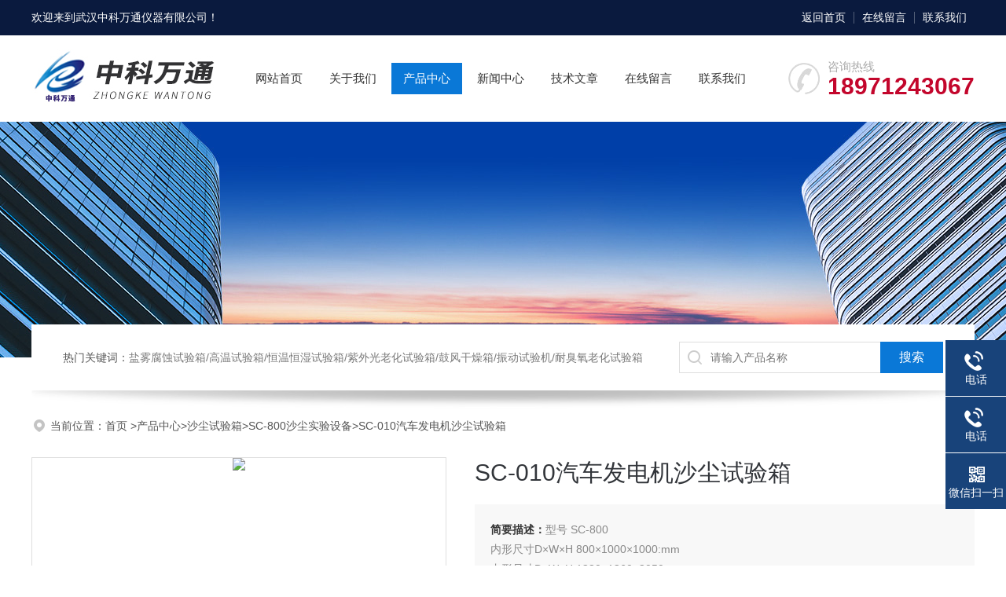

--- FILE ---
content_type: text/html; charset=utf-8
request_url: http://www.zkwtyq.com/zkwt-Products-13226357/
body_size: 10677
content:
<!DOCTYPE html PUBLIC "-//W3C//DTD XHTML 1.0 Transitional//EN" "http://www.w3.org/TR/xhtml1/DTD/xhtml1-transitional.dtd">
<html xmlns="http://www.w3.org/1999/xhtml">
<head>
<meta http-equiv="Content-Type" content="text/html; charset=utf-8" />
<meta name="viewport" content="width=device-width, initial-scale=1, maximum-scale=1, user-scalable=no">
 <TITLE>SC-010汽车发电机沙尘试验箱-武汉中科万通仪器有限公司</TITLE>
<META NAME="Keywords" CONTENT="SC-010汽车发电机沙尘试验箱">
<META NAME="Description" CONTENT="武汉中科万通仪器有限公司所提供的SC-010汽车发电机沙尘试验箱质量可靠、规格齐全,武汉中科万通仪器有限公司不仅具有专业的技术水平,更有良好的售后服务和优质的解决方案,欢迎您来电咨询此产品具体参数及价格等详细信息！">
<script src="/ajax/common.ashx" type="text/javascript"></script>
<script src="/ajax/NewPersonalStyle.Classes.SendMSG,NewPersonalStyle.ashx" type="text/javascript"></script>
<script src="/js/videoback.js" type="text/javascript"></script>
<link rel="stylesheet" type="text/css" href="/skins/260211/css/style.css">
<link rel="stylesheet" type="text/css" href="/skins/260211/css/swiper-bundle.min.css">
<script type="text/javascript" src="/skins/260211/js/jquery.min.js"></script>

<!--此Js使手机浏览器的active为可用状态-->
<script type="text/javascript">
    document.addEventListener("touchstart", function () { }, true);
</script>
<!--导航当前状态 JS-->
<script language="javascript" type="text/javascript"> 
	var nav= '3';
</script>
<!--导航当前状态 JS END-->
<script type="application/ld+json">
{
"@context": "https://ziyuan.baidu.com/contexts/cambrian.jsonld",
"@id": "http://www.zkwtyq.com/zkwt-Products-13226357/",
"title": "SC-010汽车发电机沙尘试验箱",
"pubDate": "2013-04-20T11:56:13",
"upDate": "2025-09-06T13:33:49"
    }</script>
<script type="text/javascript" src="/ajax/common.ashx"></script>
<script src="/ajax/NewPersonalStyle.Classes.SendMSG,NewPersonalStyle.ashx" type="text/javascript"></script>
<script type="text/javascript">
var viewNames = "";
var cookieArr = document.cookie.match(new RegExp("ViewNames" + "=[_0-9]*", "gi"));
if (cookieArr != null && cookieArr.length > 0) {
   var cookieVal = cookieArr[0].split("=");
    if (cookieVal[0] == "ViewNames") {
        viewNames = unescape(cookieVal[1]);
    }
}
if (viewNames == "") {
    var exp = new Date();
    exp.setTime(exp.getTime() + 7 * 24 * 60 * 60 * 1000);
    viewNames = new Date().valueOf() + "_" + Math.round(Math.random() * 1000 + 1000);
    document.cookie = "ViewNames" + "=" + escape(viewNames) + "; expires" + "=" + exp.toGMTString();
}
SendMSG.ToSaveViewLog("13226357", "ProductsInfo",viewNames, function() {});
</script>
<script language="javaScript" src="/js/JSChat.js"></script><script language="javaScript">function ChatBoxClickGXH() { DoChatBoxClickGXH('https://chat.chem17.com',251312) }</script><script>!window.jQuery && document.write('<script src="https://public.mtnets.com/Plugins/jQuery/2.2.4/jquery-2.2.4.min.js" integrity="sha384-rY/jv8mMhqDabXSo+UCggqKtdmBfd3qC2/KvyTDNQ6PcUJXaxK1tMepoQda4g5vB" crossorigin="anonymous">'+'</scr'+'ipt>');</script><script type="text/javascript" src="https://chat.chem17.com/chat/KFCenterBox/260211"></script><script type="text/javascript" src="https://chat.chem17.com/chat/KFLeftBox/260211"></script><script>
(function(){
var bp = document.createElement('script');
var curProtocol = window.location.protocol.split(':')[0];
if (curProtocol === 'https') {
bp.src = 'https://zz.bdstatic.com/linksubmit/push.js';
}
else {
bp.src = 'http://push.zhanzhang.baidu.com/push.js';
}
var s = document.getElementsByTagName("script")[0];
s.parentNode.insertBefore(bp, s);
})();
</script>
</head>

<body>
<!--headtop 开始-->
<div class="ly_headtop">
	<div class="lyht_main">
    	<div class="lyht_fl">欢迎来到<a href="/">武汉中科万通仪器有限公司</a>！</div>
        <div class="lyht_fr"><a href="/">返回首页</a><em></em><a  rel="nofollow" href="/order.html">在线留言</a><em></em><a rel="nofollow" href="/contact.html">联系我们</a></div>
        <div class="clear"></div>
    </div>
</div>
<!--headtop 结束-->


<!--头部 开始-->
<div class="ly_top">
	<div class="lytop_main">
    	<div class="ly_logo"><a href="/"><img src="/skins/260211/images/logo.jpg" alt="武汉中科万通仪器有限公司"/></a></div>
                
        <div class="ly_tel">
            <span>咨询热线</span>
            <p>18971243067</p>
        </div>
        
        <!--导航栏 开始-->
        <div class="ly_nav">
            <!-- 控制menu -->
            <div class="nav_menu">
                <span></span>
                <span></span>
                <span></span>
            </div>        
            <!-- 菜单 -->
            <div class="nav_list">
                <ul>
                    <li id="navId1"><a href="/index.html">网站首页</a></li>
                    <li id="navId2"><a rel="nofollow" href="/aboutus.html">关于我们</a>
                        <!--二级栏目-->
                        <!--<i></i>
                        <ul>               
                            <li><a href="#">二级栏目</a></li>
                            <li><a href="#">二级栏目</a></li>
                            <li><a href="#">二级栏目</a></li>
                            <li><a href="#">二级栏目</a></li>
                        </ul>-->
                    </li>
                    <li id="navId3"><a href="/products.html">产品中心</a></li>
                    <li id="navId4"><a href="/news.html">新闻中心</a></li>
                    <li id="navId5"><a href="/article.html">技术文章</a></li>
                    <li id="navId6"><a rel="nofollow" href="/order.html">在线留言</a></li>
                    <li id="navId7"><a rel="nofollow" href="/contact.html">联系我们</a></li>
                </ul>
                <div class="nav_mask"></div>
            </div>
        </div>
        <!--导航栏 结束-->
        
        <div class="clear"></div>
    </div>
</div>
<script language="javascript" type="text/javascript">
	try {
		document.getElementById("navId" + nav).className = "active";
	}
	catch (e) {}
</script>
<script type="text/javascript">
	$('.nav_mask').click(function(){
		$('.nav_list').removeClass('open')
	})
	$('.nav_menu,.nav_list').click(function(e){
		e.stopPropagation();
	})
	$('.ly_nav').find('.nav_menu').click(function(e){
		$('.nav_list').toggleClass('open')
	})
	$(function () {
		$(".nav_list ul li i").click(function(){
			var b=false;
			if($(this).attr("class")=="cur"){
			   b=true;
			}
			$(".nav_list ul li ul").prev("i").removeClass("cur");
			$(".nav_list>ul>li").children("ul").slideUp("fast");
			if(!b){
				$(this).addClass("cur");
				$(this).siblings("ul").slideDown("fast");
			}
		})
	});
</script>


<!--头部 结束-->


<!--ny_banner 开始-->
<div class="ny_banner"><img src="/skins/260211/images/ny_banner1.jpg" /></div>
<!--ny_banner 结束-->


<!--热门关键词&搜索 开始-->
<div class="ly_hotkw_search">
	<div class="hotkw_search">
    	<div class="hotkw_left"><span>热门关键词：</span>盐雾腐蚀试验箱/高温试验箱/恒温恒湿试验箱/紫外光老化试验箱/鼓风干燥箱/振动试验机/耐臭氧老化试验箱</div>
        <div class="search_right">
        	<form action="/products.html" method="post" onsubmit="return checkFrom(this);">
              <div class="sc_ipt"><input type="text" name="keyword" placeholder="请输入产品名称" maxlength="50" /></div>
              <div class="sc_btn"><input type="submit" value="搜索" /></div>
              <div class="clear"></div>
            </form>
        </div>
        <div class="clear"></div>
    </div>
</div>
<!--热门关键词&搜索 结束-->

<script src="https://www.chem17.com/mystat.aspx?u=zkwt"></script>


<!--面包屑 开始-->
<div class="ly_crumb">
	<img src="/skins/260211/images/crumb_icon.png" /><p>当前位置：<a href="/" target="_blank" >首页 </a>><a href="/products.html">产品中心</a>><a href="/zkwt-ParentList-814631/">沙尘试验箱</a>><a href="/zkwt-SonList-814968/">SC-800沙尘实验设备</a>>SC-010汽车发电机沙尘试验箱
            
              </p>
</div>
<!--面包屑 结束-->


<!--内页-产品详情 开始-->
<div class="ly_NyProDetail">

	<!--pro_detail_main start-->
    <div class="pro_detail_main"> 
        <div class="prodetail_img">
    
<div id="preview">
<div class="jqzoom" id="spec-n1">

<div id="ceshi" style="">
<img src="http://img51.chem17.com/gxhpic_331a0e8080/36451ab8eaaa7aaffd4f8c30acca48a114187a076f8269f30621448996fc1327e6b9616352806334.jpg" jqimg="http://img51.chem17.com/gxhpic_331a0e8080/36451ab8eaaa7aaffd4f8c30acca48a114187a076f8269f30621448996fc1327e6b9616352806334.jpg" />
</div>
</div>

<div id="spec-n5">
<div id="spec-list">
<ul class="list-h"  >

<li><p><img  onclick="jQuery('.videoItem').hide();mybaidu.window.SetPause();" src="http://img51.chem17.com/gxhpic_331a0e8080/36451ab8eaaa7aaffd4f8c30acca48a114187a076f8269f30621448996fc1327e6b9616352806334_800_800_5.jpg" alt="" data-zoom-image="http://img51.chem17.com/gxhpic_331a0e8080/36451ab8eaaa7aaffd4f8c30acca48a114187a076f8269f30621448996fc1327e6b9616352806334_800_800_5.jpg" onload="DrawImage(this,460,300)"></p></li>

</ul>
</div>	
</div>
</div>

            <script type=text/javascript>
                $(function(){			
                   $("#ceshi").jqueryzoom({
                        xzoom:440,
                        yzoom:440,
                        offset:10,
                        position:"right",
                        preload:1,
                        lens:1
                    });							
                    /*$("#spec-list").jdMarquee({
                        deriction:"left",
                        step:1,
                        speed:4,
                        delay:10,
                        control:true,
                        _front:"#spec-right",
                        _back:"#spec-left"
                    });*/
                    $("#spec-list li").bind("mouseover",function(){
                        var src=$(this).children().children('img').attr("src");
                        $("#ceshi").css("width", "100%");
                        $("#ceshi").css("height", "100%");
                        $("#ceshi").css("position", "");
                        $("#spec-n1 img").eq(0).attr({
                            src:src.replace("\/n5\/","\/n1\/"),
                            jqimg:src.replace("\/n5\/","\/n0\/")
                        });
                        $("#spec-list li p").each(function(){
                            $(this).css({
                                "border":"1px solid #dfdfdf"
                            });
                            })
                        $(this).children('p').css({
                            "border":"1px solid #18437a"
                        });
                    });	
                })
            </script>
            <script type=text/javascript src="/skins/260211/js/lib.js"></script>
            <script type=text/javascript src="/skins/260211/js/zzsc.js"></script>  
        </div>
    
        
        <div class="pro_detail_text">
            <h1>SC-010汽车发电机沙尘试验箱</h1>
            <div class="jyms"><p><span>简要描述：</span>型号 SC-800</br>内形尺寸D×W×H 800×1000×1000:mm</br>内形尺寸D×W×H 1280×1260×2050:mm</p></div>
            <ul>
                <li><img src="/skins/260211/images/dot.png" /><span>产品型号：</span></li>
                <li><img src="/skins/260211/images/dot.png" /><span>厂商性质：</span>生产厂家 </li>
                <li><img src="/skins/260211/images/dot.png" /><span>更新时间：</span>2025-09-06</li>
                <li><img src="/skins/260211/images/dot.png" /><span>访&nbsp;&nbsp;问&nbsp;&nbsp;量：</span>2508 </li>
                
            </ul>
            <div class="pro_detail_btn">
                <a href="#cpzx" class="prodtl_btn1">产品咨询</a><a href="/contact.html" target="_blank" class="prodtl_btn2">联系我们</a>
            </div>
        </div>
        <div class="clear"></div>
    </div>
    <!--pro_detail_main end-->
	
    <div class="lyNyProDetail_con">
    	<div class="lyNyProDetail_left lyNyPro_left">
        	<div class="h_left">
                <div class="cp_type">
                    <div class="hd"><p>产品分类</p><span>Product Category</span></div>
                    <div class="bd">
                        <ul>
                        
                            <li>
                         <p><a href="/zkwt-ParentList-814631/">沙尘试验箱</a><span></span></p>
                                <div>
                                
                                    <a href="/zkwt-SonList-814965/">SC-500沙尘试验箱</a>
                                    
                                    <a href="/zkwt-SonList-814968/">SC-800沙尘实验设备</a>
                                    
                                    <a href="/zkwt-SonList-814970/">SC-010粉尘试验箱</a>
                                    
                                    <a href="/zkwt-SonList-814972/">SC-015沙尘试验机</a>
                                    
                          <a href="/products.html" style="font-weight:bolder;">查看全部产品</a>
                                </div>
                            </li>
                            
                            
                        </ul>
                    </div>
                </div>
            </div>
            
            <!--相关文章 开始-->
            <div class="lyNy_Xgwz">
            	<div class="Xgwz_tit"><p>相关文章</p><span>Related Articles</span></div>
                <div class="Xgwz_list">
                	<ul>
                    
                    	<li><em></em><a href="/zkwt-Article-2621826/">谈谈台式氙灯老化箱的四种模拟环境</a></li>
                    
                    	<li><em></em><a href="/zkwt-Article-506510/">紫外老化试验样品和性能评定</a></li>
                    
                    	<li><em></em><a href="/zkwt-Article-577697/">氙弧灯老化试验箱和水暴露仪器的原理和操作规程详细介绍</a></li>
                    
                    	<li><em></em><a href="/zkwt-Article-537146/">氙灯老化试验箱，您智能生产小帮手</a></li>
                    
                    	<li><em></em><a href="/zkwt-Article-4277101/">探秘科学神器：真空老化试验箱的核心部分</a></li>
                    
                    	<li><em></em><a href="/zkwt-Article-4020455/">不只是时间加速：深入解析加速老化试验箱控制系统的精密工艺</a></li>
                    
                    	<li><em></em><a href="/zkwt-Article-1592522/">使用热老化试验箱的条件</a></li>
                    
                    	<li><em></em><a href="/zkwt-Article-782944/">淋雨试验箱行业创新带来新发展　</a></li>
                    
                    	<li><em></em><a href="/zkwt-Article-1516605/">耐臭氧老化试验箱制冷工作原理</a></li>
                    
                    	<li><em></em><a href="/zkwt-Article-506505/">紫外光老化试验箱的保养</a></li>
                        
                    </ul>
                </div>
            </div>
            <!--相关文章 结束-->
        </div>
        <script type="text/javascript" src="/skins/260211/js/pt_js.js"></script>
        
        <div class="lyNyProDetail_right">
        	<div class="lyNyProDetail_ConTit"><p>详细介绍</p></div>
            <div class="lyNyProDetail_ConText">
            	<p><strong><span style="font-size: small">汽车发电机沙尘试验箱</span></strong></p><p><strong><span style="font-size: small">参照标准：</span></strong><span style="font-size: small">依据国家标准GB/T 2423.37-2006试验La2：恒定气压砂尘试验方法，GB 4208-2008外壳防护等级（IP代码）GB/T 4942.1-2001旋转电机外壳防护等级，GB 11564-2008机动车回复反射器；GB7000.1-2002/IEC60598-1:1999灯具一般安全要求与试验GB /T10485-2008等一系列相关的外壳防护等级标准研制开发出相对应的一系列环境试验设备</span></p><p><strong><span style="font-size: small">产品用途：</span></strong><span style="font-size: small">该产品适用于各种汽车零部件做防尘及耐尘试验,测试部件包含有车灯、仪表、电气防尘套、转向系统、门锁等,以及检验产品的密封性。</span></p><p><strong><span style="font-size: small">产品特点</span></strong><span style="font-size: small">：设备设计合理，操作简单，易于维护，各项指标都符合国家标准。</span></p><p><span style="font-size: small">一、产品规格:<br />型号 SC-500&nbsp;&nbsp; 内形尺寸D&times;W&times;H&nbsp; 800&times;800&times;800:mm<br />型号 SC-800&nbsp;&nbsp; 内形尺寸D&times;W&times;H&nbsp; 800&times;1000&times;1000:mm<br />型号 SC-010&nbsp;&nbsp; 内形尺寸D&times;W&times;H&nbsp; 1000&times;1000&times;1000:mm<br />型号 SC-015&nbsp;&nbsp; 内形尺寸D&times;W&times;H&nbsp; 1000&times;1000&times;1500:mm</span></p><p><span style="font-size: small">二、<strong><span style="font-size: small">汽车发电机沙尘试验箱</span></strong>技术参数:<br />1、时间设定范围：&nbsp; 0～999小时可调<br />2、使用的灰尘通过金属筛网标标称线径：50&mu;m，线间标称间距为75&mu;m；<br />3、气流速度：不超过2m/s；<br />4、连续、周期吹尘任意选择时间设定；<br />5、砂尘浓度：2kg/m3；<br />6、试验用尘：干燥滑石粉，硅酸盐水泥，烟道灰等；<br />7、振动时间：0～999H 可调</span></p><p><span style="font-size: small">三、试验箱结构<br />1、本防尘试验设备选用优质材料加工成型，外壳表面及门外壁材料采用优质钢板，表面静电彩色喷塑处理，美观，平整。颜色搭配协调，圆弧型设计，线条流畅自然。<br />2、内胆材料选用优质不锈钢板，设计成在工作时是一个密闭，可安置试样进行外壳密封试验的空间。室内的样品架及其它附件配件均为不锈钢板制作，设计合理，经久耐用。<br />3、箱门上设置有一个超大观察窗，箱内有照明装置，试验时可以清楚地观察室内试验的状况，试样清晰可见。箱门采用双层硅胶密封条，密封严密，开关方便。箱内特别设计有安置样品的装置。<br />4、设备有载灰尘垂直循环的气流，滑石粉作为粉尘。粉尘经漏斗底部的风机吹入循环风道，之后被设备上部的出风口导风板均匀扩散，借助循环气流使粉尘能均匀的悬浮在试验箱内,滑石粉的用量按每立方米试验箱内体积2kg，使用次数不超过20次。驱动粉尘的不锈钢叶轮、出风口导风板：&nbsp;&nbsp;&nbsp;&nbsp;&nbsp; <br />5、设备的底部有可更换灰尘的装置，可以很方便地将使用过的灰尘100％地更换。<br />6、为了保证粉尘不粘在箱壁上和凝结，安装了一套特殊的装置，装置可以保证粉尘不粘在箱壁上和凝结，该装置工作时间可调，并可自动交替进行工作。<br />7、设备在符合国家标准的前提下，各方面性能都稳定的基础上更具备实用性和便于控制。并且，该设备具有容易安装、操作简单，基本上*等特点。</span></p><p><span style="font-size: small">&nbsp;四、控制系统<br />设备主控制器采用PLC可编程控制，液晶显示屏，采用全中文显示，可显示年、月、日、时间、工作时间等。可分别对吹尘风机、粉尘振动和总试验时间进行控制；&nbsp;&nbsp;&nbsp;&nbsp;&nbsp;&nbsp; <br />此控制器具备下述多种任意设定控制功能<br />a. 吹尘时间（停、吹）:连续、周期吹尘任意选择时间设定<br />b. 振击时间:振动和停止振动时间自动交替进行<br />c. 预设试验时间:试验时间zui大为99小时59分<br />d. 通电：断&mdash;&mdash;通&mdash;&mdash;断<br />控制系统配备施耐德执行元器件；<br />具有定时加热控制；<br />加热系统：循环风道中装有加热器加温灰尘，避免灰尘凝结，管道包箍式云母片加热圈热量安全稳定； 包箍式云母片加热圈；<br />&nbsp;&nbsp; <br />五、备品备件及技术资料<br />1、提供质保期内为确保该设备安全、稳定、可靠运行所必需的备品备件（易损件）。<br />2、提供32&mu;m和250&mu;m的标准筛网和粉尘收集装置。<br />3、提供操作使用说明书、随机主要配套件的说明书、结构总图、装箱清单、备件明细表、电气原理图及结构示意图,以及买方正确使用和维修该设备而要求卖方提供的其它有关资料。</span></p><p><span style="font-size: small">六、<strong><span style="font-size: small">汽车发电机沙尘试验箱</span></strong>保 护 系 统<br />1、无熔丝保护开关；<br />2、缺断相、漏电、全护套式接线端子；整体设备定时，自动关机等保护。<br />&nbsp;<br />七、设备使用条件<br />1、温度范围：15~35℃；<br />2、相对湿度：25%~75%；<br />3、大气压力：86~106KPa（860~1060mbar）<br />4、电源要求：AC380（ &plusmn;10%）V/50HZ&nbsp; 三相五线制<br />5、预装容量：3KW</span></p><p><span style="font-size: small">服务承诺：免费送货上门,在对该设备安装调试结束后,在用户现场对相关技术人员免费做相应的操作培训,人数不限。</span></p><p><strong><span style="font-size: small">汽车发电机沙尘试验箱</span></strong></p> 
            </div>
            
            <div class="lyNyProDetail_ConTit" id="cpzx"><p>产品咨询</p></div>
            <div class="ly_msg">
     <link rel="stylesheet" type="text/css" href="/css/MessageBoard_style.css">
<script language="javascript" src="/skins/Scripts/order.js?v=20210318" type="text/javascript"></script>
<a name="order" id="order"></a>
<div class="ly_msg" id="ly_msg">
<form method="post" name="form2" id="form2">
	<h3>留言框  </h3>
	<ul>
		<li>
			<h4 class="xh">产品：</h4>
			<div class="msg_ipt1"><input class="textborder" size="30" name="Product" id="Product" value="SC-010汽车发电机沙尘试验箱"  placeholder="请输入产品名称" /></div>
		</li>
		<li>
			<h4>您的单位：</h4>
			<div class="msg_ipt12"><input class="textborder" size="42" name="department" id="department"  placeholder="请输入您的单位名称" /></div>
		</li>
		<li>
			<h4 class="xh">您的姓名：</h4>
			<div class="msg_ipt1"><input class="textborder" size="16" name="yourname" id="yourname"  placeholder="请输入您的姓名"/></div>
		</li>
		<li>
			<h4 class="xh">联系电话：</h4>
			<div class="msg_ipt1"><input class="textborder" size="30" name="phone" id="phone"  placeholder="请输入您的联系电话"/></div>
		</li>
		<li>
			<h4>常用邮箱：</h4>
			<div class="msg_ipt12"><input class="textborder" size="30" name="email" id="email" placeholder="请输入您的常用邮箱"/></div>
		</li>
        <li>
			<h4>省份：</h4>
			<div class="msg_ipt12"><select id="selPvc" class="msg_option">
							<option value="0" selected="selected">请选择您所在的省份</option>
			 <option value="1">安徽</option> <option value="2">北京</option> <option value="3">福建</option> <option value="4">甘肃</option> <option value="5">广东</option> <option value="6">广西</option> <option value="7">贵州</option> <option value="8">海南</option> <option value="9">河北</option> <option value="10">河南</option> <option value="11">黑龙江</option> <option value="12">湖北</option> <option value="13">湖南</option> <option value="14">吉林</option> <option value="15">江苏</option> <option value="16">江西</option> <option value="17">辽宁</option> <option value="18">内蒙古</option> <option value="19">宁夏</option> <option value="20">青海</option> <option value="21">山东</option> <option value="22">山西</option> <option value="23">陕西</option> <option value="24">上海</option> <option value="25">四川</option> <option value="26">天津</option> <option value="27">新疆</option> <option value="28">西藏</option> <option value="29">云南</option> <option value="30">浙江</option> <option value="31">重庆</option> <option value="32">香港</option> <option value="33">澳门</option> <option value="34">中国台湾</option> <option value="35">国外</option>	
                             </select></div>
		</li>
		<li>
			<h4>详细地址：</h4>
			<div class="msg_ipt12"><input class="textborder" size="50" name="addr" id="addr" placeholder="请输入您的详细地址"/></div>
		</li>
		
        <li>
			<h4>补充说明：</h4>
			<div class="msg_ipt12 msg_ipt0"><textarea class="areatext" style="width:100%;" name="message" rows="8" cols="65" id="message"  placeholder="请输入您的任何要求、意见或建议"></textarea></div>
		</li>
		<li>
			<h4 class="xh">验证码：</h4>
			<div class="msg_ipt2">
            	<div class="c_yzm">
                    <input class="textborder" size="4" name="Vnum" id="Vnum"/>
                    <a href="javascript:void(0);" class="yzm_img"><img src="/Image.aspx" title="点击刷新验证码" onclick="this.src='/image.aspx?'+ Math.random();"  width="90" height="34" /></a>
                </div>
                <span>请输入计算结果（填写阿拉伯数字），如：三加四=7</span>
            </div>
		</li>
		<li>
			<h4></h4>
			<div class="msg_btn"><input type="button" onclick="return Validate();" value="提 交" name="ok"  class="msg_btn1"/><input type="reset" value="重 填" name="no" /></div>
		</li>
	</ul>	
    <input name="PvcKey" id="PvcHid" type="hidden" value="" />
</form>
</div>

    </div>
    
    		<div class="ly_PrevNext">
                <ul>
                    <li>上一篇：<a href="/zkwt-Products-13226351/">SC-800砂尘试验设备</a></li>
                    <li>下一篇：<a href="/zkwt-Products-13226372/">SC-010防尘试验设备</a></li>
                </ul>
            </div>
            
        </div>
        <div class="clear"></div>
    </div>
</div>
<!--内页-产品详情 结束-->


<!--底部 开始-->
<div class="ly_foot">
	<div class="ly_Ftmain">
    	<div class="ly_FtLeft">
        	<div class="Ft_nav"><a rel="nofollow" href="index.html">首页</a><a rel="nofollow" href="aboutus.html" target="_blank">关于我们</a><a rel="nofollow" href="products.html" target="_blank">产品展示</a><a rel="nofollow" href="news.html" target="_blank">新闻中心</a><a rel="nofollow" href="article.html" target="_blank">技术文章</a><a rel="nofollow" href="honor.html" target="_blank">荣誉资质</a></div>
            <div class="Ft_contact">
            	<div class="Ftcont_tit">联系方式<em></em></div>
                <p>邮箱：</p>
                <p>地址：武汉市江汉区友谊路101号</p>
            </div>
        </div>
        <div class="ly_FtCenter">
        	<p>咨询热线</p>
            <b>027-85829897、027,85827958</b>
            <p>（周一至周日9:00- 19:00）</p>
            <a class="online-contact-btn"  onclick="ChatBoxClickGXH()" href="#" target="_self">在线咨询</a>
        </div>
        <div class="ly_FtRight">
        	<ul>
            	<li><img src="/skins/260211/images/ewm1.jpg" /><p>扫一扫，微信咨询</p></li>
                <li><img src="/skins/260211/images/ewm2.jpg" /><p>扫一扫，微信咨询</p></li>
            </ul>
        </div>
        <div class="clear"></div>
    </div>
    <div class="ly_FtBottom">
    	<div class="FtBottom_mid">
        	<div class="Ft_Copy">Copyright&copy;2026 武汉中科万通仪器有限公司 All Right Reserved&nbsp;&nbsp;&nbsp;&nbsp;<a href="http://beian.miit.gov.cn" target="_blank" rel="nofollow">备案号：鄂ICP备13004612号-2 </a>&nbsp;&nbsp;&nbsp;&nbsp;<a href="/sitemap.xml" target="_blank">sitemap.xml</a></div>
           
            <div class="clear"></div>
        </div>
    </div>
</div>
<!--底部 结束-->

<!--右侧漂浮 begin-->
<div class="client-2"> 
    <ul id="client-2"> 
      <li class="my-kefu-liuyan"> 
       <div class="my-kefu-main"> 
        <div class="my-kefu-left"><a class="online-contact-btn" onclick="ChatBoxClickGXH()" href="#" target="_self"><i></i><p>在线咨询</p></a></div> <div class="my-kefu-right"></div> 
       </div>
      </li> 
      <li class="my-kefu-tel"> 
       <div class="my-kefu-tel-main"> 
        <div class="my-kefu-left"><a href="tel:027-85829897"><i></i><p>电话</p></a></div> 
        <div class="my-kefu-tel-right">027-85829897</div> 
       </div>
      </li> 
       <li class="my-kefu-tel"> 
       <div class="my-kefu-tel-main"> 
        <div class="my-kefu-left"><a href="tel:027-85827958"><i></i><p>电话</p></a></div> 
        <div class="my-kefu-tel-right">027-85827958</div> 
       </div>
      </li>  
      <li class="my-kefu-weixin"> 
       <div class="my-kefu-main"> 
        <div class="my-kefu-left"><i></i><p>微信扫一扫</p></div> 
        <div class="my-kefu-right"> </div> 
        <div class="my-kefu-weixin-pic"><img src="/skins/260211/images/ewm1.jpg"> </div> 
       </div>
      </li> 
      <li class="my-kefu-ftop"> 
       <div class="my-kefu-main"> 
        <div class="my-kefu-left"><a href="javascript:;"><i></i><p>返回顶部</p></a> </div> 
        <div class="my-kefu-right"> </div> 
       </div>
      </li> 
    </ul> 
</div>
<!--右侧漂浮 end-->
<script type="text/javascript" src="/skins/260211/js/qq.js"></script>

<script>
var _hmt = _hmt || [];
(function() {
  var hm = document.createElement("script");
  hm.src = "//hm.baidu.com/hm.js?7529676b42dcca2719e16907c4aa595e";
  var s = document.getElementsByTagName("script")[0];
  s.parentNode.insertBefore(hm, s);
})();
</script>   
<div align="center" style="width:1000px; margin:10px auto;">
 <script type="text/javascript" src="http://wljg.scjgj.wuhan.gov.cn/whwjww/VieidServlet?webId=4deb08525bfcf3b53b8c99576ba529ee&width=100"></script>
  </div>



 <script type='text/javascript' src='/js/VideoIfrmeReload.js?v=001'></script>
  
</html>
</body>